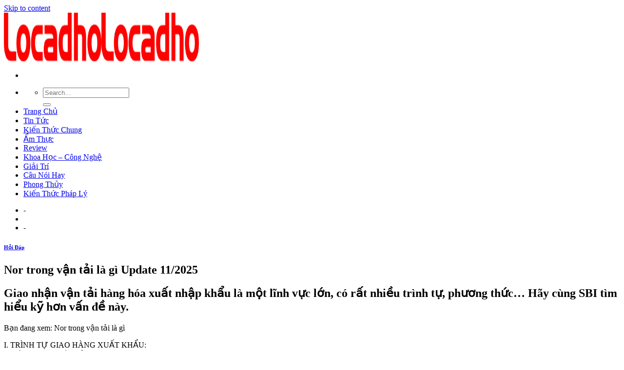

--- FILE ---
content_type: text/html; charset=UTF-8
request_url: https://licadho.org/nor-trong-van-tai-la-gi/
body_size: 10535
content:
<!DOCTYPE html>
<!--[if IE 9 ]><html lang="en-US" prefix="og: https://ogp.me/ns#" class="ie9 loading-site no-js"> <![endif]-->
<!--[if IE 8 ]><html lang="en-US" prefix="og: https://ogp.me/ns#" class="ie8 loading-site no-js"> <![endif]-->
<!--[if (gte IE 9)|!(IE)]><!--><html lang="en-US" prefix="og: https://ogp.me/ns#" class="loading-site no-js"> <!--<![endif]--><head><meta charset="UTF-8" /><link rel="preconnect" href="https://fonts.gstatic.com/" crossorigin /><link rel="profile" href="https://gmpg.org/xfn/11" /><link rel="pingback" href="https://licadho.org/xmlrpc.php" /><meta name="viewport" content="width=device-width, initial-scale=1, maximum-scale=1" /><title>Nor trong vận tải là gì</title><meta name="description" content="Bạn đang xem: Nor trong vận tải là gì"/><meta name="robots" content="index, follow, max-snippet:-1, max-video-preview:-1, max-image-preview:large"/><link rel="canonical" href="https://licadho.org/nor-trong-van-tai-la-gi/" /><meta property="og:locale" content="en_US" /><meta property="og:type" content="article" /><meta property="og:title" content="Nor trong vận tải là gì" /><meta property="og:description" content="Bạn đang xem: Nor trong vận tải là gì" /><meta property="og:url" content="https://licadho.org/nor-trong-van-tai-la-gi/" /><meta property="og:site_name" content="Locadho Blog Chia Sẽ Các Thông Tin Hữu Ích" /><meta property="article:section" content="Hỏi Đáp" /><meta name="twitter:card" content="summary_large_image" /><meta name="twitter:title" content="Nor trong vận tải là gì" /><meta name="twitter:description" content="Bạn đang xem: Nor trong vận tải là gì" /> <script type="application/ld+json" class="rank-math-schema">{"@context":"https://schema.org","@graph":[{"@type":["Person","Organization"],"@id":"https://licadho.org/#person","name":"Locadho"},{"@type":"WebSite","@id":"https://licadho.org/#website","url":"https://licadho.org","name":"Locadho","publisher":{"@id":"https://licadho.org/#person"},"inLanguage":"en-US"},{"@type":"Person","@id":"https://licadho.org/author/foodforum/","name":"foodforum","url":"https://licadho.org/author/foodforum/","image":{"@type":"ImageObject","@id":"https://licadho.org/wp-content/litespeed/avatar/cf021ddb7315e14fc095f2fc1ee4196c.jpg?ver=1762670780","url":"https://licadho.org/wp-content/litespeed/avatar/cf021ddb7315e14fc095f2fc1ee4196c.jpg?ver=1762670780","caption":"foodforum","inLanguage":"en-US"}},{"@type":"WebPage","@id":"https://licadho.org/nor-trong-van-tai-la-gi/#webpage","url":"https://licadho.org/nor-trong-van-tai-la-gi/","name":"Nor trong v\u1eadn t\u1ea3i l\u00e0 g\u00ec","datePublished":"2021-07-09T04:41:16+07:00","dateModified":"2021-07-09T04:41:16+07:00","author":{"@id":"https://licadho.org/author/foodforum/"},"isPartOf":{"@id":"https://licadho.org/#website"},"inLanguage":"en-US"},{"@type":"BlogPosting","headline":"Nor trong v\u1eadn t\u1ea3i l\u00e0 g\u00ec","datePublished":"2021-07-09T04:41:16+07:00","dateModified":"2021-07-09T04:41:16+07:00","author":{"@id":"https://licadho.org/author/foodforum/"},"publisher":{"@id":"https://licadho.org/#person"},"description":"B\u1ea1n \u0111ang xem: Nor trong v\u1eadn t\u1ea3i l\u00e0 g\u00ec","name":"Nor trong v\u1eadn t\u1ea3i l\u00e0 g\u00ec","@id":"https://licadho.org/nor-trong-van-tai-la-gi/#richSnippet","isPartOf":{"@id":"https://licadho.org/nor-trong-van-tai-la-gi/#webpage"},"inLanguage":"en-US","mainEntityOfPage":{"@id":"https://licadho.org/nor-trong-van-tai-la-gi/#webpage"}}]}</script> <link rel='dns-prefetch' href='//fonts.googleapis.com' /><link rel='dns-prefetch' href='//s.w.org' /><link rel="alternate" type="application/rss+xml" title="Locadho Blog Chia Sẽ Các Thông Tin Hữu Ích &raquo; Feed" href="https://licadho.org/feed/" /><link rel="alternate" type="application/rss+xml" title="Locadho Blog Chia Sẽ Các Thông Tin Hữu Ích &raquo; Comments Feed" href="https://licadho.org/comments/feed/" /><link rel='stylesheet' id='litespeed-cache-dummy-css'  href='https://licadho.org/wp-content/plugins/litespeed-cache/assets/css/litespeed-dummy.css' type='text/css' media='all' /> <script type='text/javascript' src='https://licadho.org/wp-includes/js/jquery/jquery.min.js' id='jquery-core-js'></script> <link rel="https://api.w.org/" href="https://licadho.org/wp-json/" /><link rel="alternate" type="application/json" href="https://licadho.org/wp-json/wp/v2/posts/58514" /><link rel="EditURI" type="application/rsd+xml" title="RSD" href="https://licadho.org/xmlrpc.php?rsd" /><link rel="wlwmanifest" type="application/wlwmanifest+xml" href="https://licadho.org/wp-includes/wlwmanifest.xml" /><meta name="generator" content="WordPress 5.8.12" /><link rel='shortlink' href='https://licadho.org/?p=58514' /><link rel="alternate" type="application/json+oembed" href="https://licadho.org/wp-json/oembed/1.0/embed?url=https%3A%2F%2Flicadho.org%2Fnor-trong-van-tai-la-gi%2F" /><link rel="alternate" type="text/xml+oembed" href="https://licadho.org/wp-json/oembed/1.0/embed?url=https%3A%2F%2Flicadho.org%2Fnor-trong-van-tai-la-gi%2F&#038;format=xml" /> <script async src="https://www.googletagmanager.com/gtag/js?id=UA-122997364-17"></script> <script>window.dataLayer = window.dataLayer || [];
  function gtag(){dataLayer.push(arguments);}
  gtag('js', new Date());

  gtag('config', 'UA-122997364-17');</script> 
 <script async src="https://pagead2.googlesyndication.com/pagead/js/adsbygoogle.js?client=ca-pub-8422367776513751"
     crossorigin="anonymous"></script> 
<!--[if IE]><link rel="stylesheet" type="text/css" href="https://licadho.org/wp-content/themes/flatsome/assets/css/ie-fallback.css"><script src="//cdnjs.cloudflare.com/ajax/libs/html5shiv/3.6.1/html5shiv.js"></script><script>var head = document.getElementsByTagName('head')[0],style = document.createElement('style');style.type = 'text/css';style.styleSheet.cssText = ':before,:after{content:none !important';head.appendChild(style);setTimeout(function(){head.removeChild(style);}, 0);</script><script src="https://licadho.org/wp-content/themes/flatsome/assets/libs/ie-flexibility.js"></script><![endif]--><link rel="icon" href="https://licadho.org/wp-content/uploads/2021/06/favicon-lacadho.png" sizes="32x32" /><link rel="icon" href="https://licadho.org/wp-content/uploads/2021/06/favicon-lacadho.png" sizes="192x192" /><link rel="apple-touch-icon" href="https://licadho.org/wp-content/uploads/2021/06/favicon-lacadho.png" /><meta name="msapplication-TileImage" content="https://licadho.org/wp-content/uploads/2021/06/favicon-lacadho.png" /></head><body class="post-template-default single single-post postid-58514 single-format-standard lightbox nav-dropdown-has-arrow"><a class="skip-link screen-reader-text" href="#main">Skip to content</a><div id="wrapper"><header id="header" class="header has-sticky sticky-jump"><div class="header-wrapper"><div id="masthead" class="header-main "><div class="header-inner flex-row container logo-left medium-logo-center" role="navigation"><div id="logo" class="flex-col logo">
<a href="https://licadho.org/" title="Locadho Blog Chia Sẽ Các Thông Tin Hữu Ích" rel="home">
<img width="200" height="100" src="https://licadho.org/wp-content/uploads/2021/06/Locadho.png" class="header_logo header-logo" alt="Locadho Blog Chia Sẽ Các Thông Tin Hữu Ích"/><img  width="200" height="100" src="https://licadho.org/wp-content/uploads/2021/06/Locadho.png" class="header-logo-dark" alt="Locadho Blog Chia Sẽ Các Thông Tin Hữu Ích"/></a></div><div class="flex-col show-for-medium flex-left"><ul class="mobile-nav nav nav-left "><li class="nav-icon has-icon">
<a href="#" data-open="#main-menu" data-pos="left" data-bg="main-menu-overlay" data-color="" class="is-small" aria-label="Menu" aria-controls="main-menu" aria-expanded="false">
<i class="icon-menu" ></i>
</a></li></ul></div><div class="flex-col hide-for-medium flex-left
flex-grow"><ul class="header-nav header-nav-main nav nav-left  nav-uppercase" ><li class="header-search header-search-dropdown has-icon has-dropdown menu-item-has-children">
<a href="#" aria-label="Search" class="is-small"><i class="icon-search" ></i></a><ul class="nav-dropdown nav-dropdown-default"><li class="header-search-form search-form html relative has-icon"><div class="header-search-form-wrapper"><div class="searchform-wrapper ux-search-box relative is-normal"><form method="get" class="searchform" action="https://licadho.org/" role="search"><div class="flex-row relative"><div class="flex-col flex-grow">
<input type="search" class="search-field mb-0" name="s" value="" id="s" placeholder="Search&hellip;" /></div><div class="flex-col">
<button type="submit" class="ux-search-submit submit-button secondary button icon mb-0" aria-label="Submit">
<i class="icon-search" ></i>				</button></div></div><div class="live-search-results text-left z-top"></div></form></div></div></li></ul></li><li id="menu-item-36" class="menu-item menu-item-type-custom menu-item-object-custom menu-item-home menu-item-36"><a href="https://licadho.org/" class="nav-top-link">Trang Chủ</a></li><li id="menu-item-4761" class="menu-item menu-item-type-taxonomy menu-item-object-category menu-item-4761"><a href="https://licadho.org/tin-tuc/" class="nav-top-link">Tin Tức</a></li><li id="menu-item-4762" class="menu-item menu-item-type-taxonomy menu-item-object-category menu-item-4762"><a href="https://licadho.org/kien-thuc-chung/" class="nav-top-link">Kiến Thức Chung</a></li><li id="menu-item-4763" class="menu-item menu-item-type-taxonomy menu-item-object-category menu-item-4763"><a href="https://licadho.org/am-thuc/" class="nav-top-link">Ẩm Thực</a></li><li id="menu-item-4764" class="menu-item menu-item-type-taxonomy menu-item-object-category menu-item-4764"><a href="https://licadho.org/review/" class="nav-top-link">Review</a></li><li id="menu-item-4765" class="menu-item menu-item-type-taxonomy menu-item-object-category menu-item-4765"><a href="https://licadho.org/khoa-hoc-cong-nghe/" class="nav-top-link">Khoa Học &#8211; Công Nghệ</a></li><li id="menu-item-4766" class="menu-item menu-item-type-taxonomy menu-item-object-category menu-item-4766"><a href="https://licadho.org/giai-tri/" class="nav-top-link">Giải Trí</a></li><li id="menu-item-4767" class="menu-item menu-item-type-taxonomy menu-item-object-category menu-item-4767"><a href="https://licadho.org/cau-noi-hay/" class="nav-top-link">Câu Nói Hay</a></li><li id="menu-item-4768" class="menu-item menu-item-type-taxonomy menu-item-object-category menu-item-4768"><a href="https://licadho.org/phong-thuy/" class="nav-top-link">Phong Thủy</a></li><li id="menu-item-4769" class="menu-item menu-item-type-taxonomy menu-item-object-category menu-item-4769"><a href="https://licadho.org/kien-thuc-phap-ly/" class="nav-top-link">Kiến Thức Pháp Lý</a></li></ul></div><div class="flex-col hide-for-medium flex-right"><ul class="header-nav header-nav-main nav nav-right  nav-uppercase"><li><a class="element-error tooltip" title="WooCommerce needed">-</a></li><li class="header-divider"></li><li><a class="element-error tooltip" title="WooCommerce needed">-</a></li></ul></div><div class="flex-col show-for-medium flex-right"><ul class="mobile-nav nav nav-right "></ul></div></div><div class="container"><div class="top-divider full-width"></div></div></div><div class="header-bg-container fill"><div class="header-bg-image fill"></div><div class="header-bg-color fill"></div></div></div></header><main id="main" class=""><div id="content" class="blog-wrapper blog-single page-wrapper"><div class="row row-large row-divided "><div class="large-9 col"><article id="post-58514" class="post-58514 post type-post status-publish format-standard hentry category-hoi-dap"><div class="article-inner "><header class="entry-header"><div class="entry-header-text entry-header-text-top text-center"><h6 class="entry-category is-xsmall">
<a href="https://licadho.org/hoi-dap/" rel="category tag">Hỏi Đáp</a></h6><h1 class="entry-title">Nor trong vận tải là gì Update 11/2025</h1><div class="entry-divider is-divider small"></div></div></header><div class="entry-content single-page"></p><div class="post-content"><h2>Giao nhận vận tải hàng hóa xuất nhập khẩu là một lĩnh vực lớn, có rất nhiều trình tự, phương thức&#8230; Hãy cùng SBI tìm hiểu kỹ hơn vấn đề này.</h2><p>Bạn đang xem: Nor trong vận tải là gì</p><p>I. TRÌNH TỰ GIAO HÀNG XUẤT KHẨU:<br />
* Ðối với hàng xuất khẩu phải lưu kho, bãi của cảng :<br />
Việc giao hàng gồm 2 bước lớn: chủ hàng ngoại thương (hoặc người cung cấp trong nước) giao hàng xuất khẩu cho cảng, sau đó cảng tiến hành giao hàng cho tàu.<br />
1. Giao hàng XK cho cảng:<br />
&#8211; Giao Danh mục hàng hoá XK ( Cargo List) và đăng ký với phòng điều độ để bố trí kho bãi và lên phương án xếp dỡ<br />
&#8211; Chủ hàng liên hệ với phòng thương vụ để ký kết hợp đồng lưu kho, bốc xếp hàng hoá với cảng<br />
&#8211; Lấy lệnh nhập kho và báo với hải quan và kho hàng,<br />
&#8211; Giao hàng vào kho, bãi của cảng.<br />
2. Giao hàng XK cho tàu:<br />
&#8211; Chuẩn bị trước khi giao hàng cho tàu:<br />
+ Kiểm nghiệm, kiểm dịch (nếu cần), làm thủ tục khai báo hải quan<br />
+ Báo cho cảng ngày giờ dự kiến tàu đến (ETA), chấp nhận Thông báo sẵn sàng<br />
+ Giao cho cảng Danh mục hàng hoá Xk để cảng bố trí phương tiện xếp dỡ. Trên cơ sở Cargo List này, thuyền phó phụ trách hàng hoá sẽ lên Sơ đồ xếp hàng ( Cargo plan)<br />
+ Ký hợp đồng xếp dỡ với cảng,<br />
&#8211; Tổ chức xếp và giao hàng cho tàu.<br />
+ Trước khi xếp phải vận chuyển hàng từ kho ra cảng, lấy lệnh xếp hàng, ấn định số máng xếp hàng, bố trí xe và công nhân và người áp tải (nếu cần)<br />
+ Tiến hành giao hàng cho tàu. Việc xếp hàng lên tàu do công nhân cảng làm. Hàng sẽ được giao cho tàu dưới sự giám sát của đại diện của hải quan. Trong quá trình giao hàng, nhân viên kiểm đếm của cảng phải ghi số lượng hàng giao vào Final Report. Phía tàu cũng có nhân viên kiểm đếm và ghi kết quả vào Tally Sheet.<br />
+ Khi giao nhận một lô hoặc toàn tàu, cảng phải lấy Biên lai thuyền phó (Mate’s Receipt) để lập vận đơn.<br />
Sau khi xếp hàng lên tàu, căn cứ vào số lượng hàng đã xếp ghi trong Tally Sheet, cảng sẽ lập Bản tổng kết xếp hàng lên tàu (General Loading Report) và cùng ký xác nhận với tàu. Ðây cũng là cơ sở để lập B/L.<br />
&#8211; Lập bộ chứng từ thanh toán.<br />
Căn cứ vào hợp đồng mua bán và L/C, cán bộ giao nhận phải lập hoặc lấy các chứng từ cần thiết để tập hợp thành bộ chứng từ thanh toán, xuất trình cho ngân hàng để thanh toán tiền hàng.<br />
Bộ chứng từ thanh toán theo L/C thường gồm: B/L. hối phiếu, hoá đơn thương mại, giấy chứng nhận phẩm chất, Giấy chứng nhận xuất xứ, phiếu đóng gói, giấy chứng nhận trọng lượng, số lượng..<br />
&#8211; Thông báo cho người mua về việc giao hàng và mua bảo hiểm cho hàng hoá nếu cần.<br />
&#8211; Thanh toán các chi phí cần thiết cho cảng như chi phí bốc hàng, vận chuyển, bảo quản, lưu kho.<br />
&#8211; Tính toán thường phạt xếp dỡ, nếu có.<br />
* Ðối với hàng hóa không lưu kho bãi tại cảng :<br />
Ðây là các hàng hoá XK do chủ hàng ngoại thương vận chuyển từ các kho riêng của mình hoặc từ phương tiện vận tải của mình để giao trực tiếp cho tàu . Các bước giao nhận cũng diễn ra như đối với hàng qua cảng. Sau khi đã đăng ký với cảng và ký kết hợp đồng xếp dỡ, hàng cũng sẽ được giao nhận trên cơ sở tay ba ( cảng, tàu và chủ hàng). Số lượng hàng hoá sẽ được giao nhận, kiểm đếm và ghi vào Tally Sheet có chữ ký xác nhận của ba bên.<br />
* Ðối với hàng XK đóng trong container :<br />
 * Nếu gửi hàng nguyên( FCL/FCL)<br />
&#8211; Chủ hàng hoặc người được chủ hàng uỷ thác điền vào Booking Note và đưa cho đại diện hãng tàu hoặc đại lý tàu biển để xin ký cùng với Danh mục hàng XK.<br />
&#8211; Sau khi ký Booking Note, hãng tàu sẽ cấp lệnh giao vỏ container để chủ hàng mượn và giao Packing List và Seal;<br />
&#8211; Chủ hàng lấy container rỗng về địa điểm đóng hàng của mình- – Chủ hàng mời đại diện hải quan, kiểm nghiệm, kiểm dịch, giám định( nếu có) đến kiểm tra và giám sát việc đóng hàng vào container. Sau khi đóng xong, nhân viên hải quan sẽ niêm phong kẹp chì container.</p><p>Xem thêm: Heatmap Là Gì &#8211; Heat Map Là Gì</p><p>Xem thêm: Bliss Là Gì &#8211; Nghĩa Của Từ Bliss, Từ Từ điển Anh</p><p> Chủ hàng điều chỉnh lại Packing List và Cargo List, nếu cần;<br />
&#8211; Chủ hàng vận chuyển và giao container cho tàu tại CY quy định hoặc hải quan cảng, trước khi hết thời gian quy định ( closing time) của từng chuyến tàu ( thường là 8 tiếng trước khi bắt đầu xếp hàng) và lấy Mate’s Receipt;<br />
&#8211; Sau khi hàng đã được xếp lên tàu thì mang Mate’s Receipt để đổi lấy vận đơn.<br />
 * Nếu gửi hàng lẻ (LCL/LCL)<br />
&#8211; Chủ hàng gửi Booking Note cho hãng tàu hoặc đại lý của hãng tàu, cung cấp cho họ những thông tin cần thiết về hàng xuất khẩu. Sau khi Booking Note được chấp nhận, chủ hàng sẽ thoả thuận với hãng tàu về ngày, giờ, địa điểm giao nhận hàng;<br />
-Chủ hàng hoặc người được chủ hàng uỷ thác mang hàng đến giao cho người chuyên chở hoặc đại lý tại CFS hoặc ICD<br />
&#8211; Các chủ hàng mời đại diện hải quan để kiểm tra, kiểm hoá và giám sát việc đóng hàng vào container của người chuyên chở hoặc người gom hàng. Sau khi hải quan niêm phong, kẹp chì container, chủ hàng hoàn thành nốt thủ tục để bốc container lên tàu và yêu cầu cấp vận đơn,<br />
&#8211; Người chuyên chở xếp container lên tàu và vận chuyển đến nơi đến;<br />
&#8211; Tập hợp bộ chứng từ để thanh toán.<br />
II. TRÌNH TỰ NHẬN HÀNG NHẬP KHẨU:<br />
* Ðối với hàng phải lưu kho, lưu bãi tại cảng<br />
1. Cảng nhận hàng từ tàu:<br />
&#8211; Trước khi dỡ hàng, tàu hoặc đại lý phải cung cấp cho cảng Bản lược khai hàng hoá (Cargo Manifest), sơ đồ hầm tàu để cảng và các cơ quan chức năng khác như Hải quan, Ðiều độ, cảng vụ tiến hành các thủ tục cần thiết và bố trí phương tiện làm hàng;<br />
&#8211; Cảng và đại diện tàu tiến hành kiểm tra tình trạng hầm tàu. Nếu phát hiện thấy hầm tàu ẩm ướt, hàng hoá ở trong tình trạng lộn xộn hay bị hư hỏng, mất mát thì phải lập biên bản để hai bên cùng ký. Nếu tàu không chịu ký vào biên bản thì mời cơ quan giám định lập biên bản mới tiến hành dỡ hàng<br />
&#8211; Dỡ hàng bằng cần cẩu của tàu hoặc của cảng và xếp lên phương tiện vận tải để đưa về kho, bãi. Trong quá trình dỡ hàng, đại diện tàu cùng cán bộ giao nhận cảng kiểm đếm và phân loại hàng hoá cũng như kiểm tra về tình trạng hàng hoá và ghi vào Tally Sheet;<br />
&#8211; Hàng sẽ được xếp lên ô tô để vận chuyển về kho theo phiếu vận chuyển có ghi rõ số lượng, loại hàng, số B/L;<br />
&#8211; Cuối mỗi ca và sau khi xếp xong hàng, cảng và đại diện tàu phải đối chiếu số lượng hàng hoá giao nhận và cùng ký vào Tally Sheet;<br />
&#8211; Lập Bản kết toán nhận hàng với tàu ( ROROC) trên cơ sở Tally Sheet. Cảng và tàu đều ký vào Bản kết toán này, xác nhận số lương thực giao so với Bản lược khai hàng (Cargo Manifest) và B/L;<br />
&#8211; Lập các giấy tờ cần thiết trong quá trình giao nhận như Giấy chứng nhận hàng hư hỏng (COR) nếu hàng bị hư hỏng hay yêu cầu tàu cấp Phiếu thiếu hàng (CSC), nếu tàu giao thiếu.<br />
2. Cảng giao hàng cho chủ hàng:<br />
&#8211; Khi nhận được thông báo hàng đến, chủ hàng phải mang vận đơn gốc, giấy giới thiệu của cơ quan đến hãng tàu để nhận lệnh giao hàng(D/O- Delivery order). Hãng tàu hoặc đại lý giữ lại vận đơn gốc và trao 3 bản D/O cho người nhận hàng;<br />
&#8211; Chủ hàng đóng phí lưu kho, phí xếp dỡ và lấy biên bản;- Chủ hàng mang biên lai nộp phí, 3 bản D/O cùng Invoice và Packing List đến văn phòng quản lý tàu tại cảng để ký xác nhận D/O và tìm vị trí hàng, tại đây lưu 1 bản D/O; – Chủ hàng mang 2 bản D/O còn lại đến bộ phận kho vận để làm phiếu xuất kho. Bộ phận này giữ một D/O và làm hai phiếu xuất kho cho chủ hàng;<br />
&#8211; Chủ hàng làm thủ tục hải quan<br />
Sau khi hải quan xác nhận hoàn thành thủ tục hải quan chủ hàng có thể mang ra khỏi cảng và chở hàng về kho riêng. Ðối với hàng không lưu kho, bãi tại cảng<br />
Khi chủ hàng có khối lượng hàng hoá lớn chiếm toàn bộ hầm hoặc tàu hoặc hàng rời như phân bón, xi măng, clinker, than quặng, thực phẩm…thì chủ hàng hoặc người được chủ hàng ủy thác có thể đứng ra giao nhận trực tiếp với tàu.Trước khi nhận hàng, chủ hàng phải hoàn tất các thủ tục hải quan và trao cho cảng B/L, lệnh giao hàng( D/O). Sau khi đối chiếu với Bản lược khai hàng hoá Manifest, cảng sẽ lên hoá đơn cước phí bốc xếp và cấp lệnh giao hàng thẳng để chủ hàng trình cán bộ giao nhận cảng tại tàu để nhận hàng.Sau khi nhận hàng, chủ hàng và giao nhận cảng cùng ký bản tổng kết giao nhận và xác nhận số lượng hàng hoá đã giao nhận bằng Phiếu giao hàng kiêm phiếu xuất kho. Ðối với tàu vẫn phải lập Tally sheet và ROROC như trên.<br />
* Ðối với hàng nhập bằng container<br />
1. Nếu là hàng nguyên (FCL/FCL)<br />
&#8211; Khi nhận được thông báo hàng đến ( Notice of arrival), chủ hàng mang B/L gốc và giấy giới thiệu của cơ quan đến hãng tàu để lấy D/O;<br />
&#8211; Chủ hàng mang D/O đến hải quan làm thủ tục và đăng ký kiểm hoá 9 chủ hàng có thể đề nghị đưa cả container về kho riêng hoặc ICD để kiểm tra hải quan nhưng phải trả vỏ container đúng hạn nếu không sẽ bị phạt;<br />
&#8211; Sau khi hoàn thành thủ tục hải quan, chủ hàng phải mang toàn bộ chứng từ nhận hàng cùng D/O đến Văn phòng quản lý tàu tại cảng để xác nhận D/O;<br />
&#8211; Lấy phiếu xuất kho và nhận hàng.<br />
2. Nếu là hàng lẻ( LCL/LCL)<br />
Chủ hàng mang vận đơn gốc hoặc vận đơn gom hàng đến hãng tàu hoặc đại lý của người gom hàng để lấy D/O, sau đó nhận hàng tại CFS quy định và làm các thủ tục như trên.</p><p>Chuyên mục: Hỏi Đáp</p></div></div><footer class="entry-meta text-center">
Danh mục: <a href="https://licadho.org/hoi-dap/" rel="category tag">Hỏi Đáp</a>.</footer><div class="bai-viet-lien-quan"><ul class="list-bai-viet"><li><div class="box-image">
<a href="https://licadho.org/site-manager-la-gi/"></a></div>
<a class="tieu-de-bai-viet" href="https://licadho.org/site-manager-la-gi/">Site manager là gì Update 11/2025                        </a></li><li><div class="box-image">
<a href="https://licadho.org/salesman-la-gi/"><img width="600" height="362" src="https://licadho.org/wp-content/uploads/2021/09/imager_1_13370_200.jpg" class="attachment-large size-large wp-post-image" alt="" loading="lazy" srcset="https://licadho.org/wp-content/uploads/2021/09/imager_1_13370_200.jpg 600w, https://licadho.org/wp-content/uploads/2021/09/imager_1_13370_200-300x181.jpg 300w" sizes="(max-width: 600px) 100vw, 600px" /></a></div>
<a class="tieu-de-bai-viet" href="https://licadho.org/salesman-la-gi/">Salesman là gì Update 11/2025                        </a></li><li><div class="box-image">
<a href="https://licadho.org/tactics-la-gi/"><img width="700" height="504" src="https://licadho.org/wp-content/uploads/2021/09/imager_1_13764_200.jpg" class="attachment-large size-large wp-post-image" alt="" loading="lazy" srcset="https://licadho.org/wp-content/uploads/2021/09/imager_1_13764_200.jpg 700w, https://licadho.org/wp-content/uploads/2021/09/imager_1_13764_200-300x216.jpg 300w" sizes="(max-width: 700px) 100vw, 700px" /></a></div>
<a class="tieu-de-bai-viet" href="https://licadho.org/tactics-la-gi/">Tactics là gì Update 11/2025                        </a></li><li><div class="box-image">
<a href="https://licadho.org/wander-la-gi/"></a></div>
<a class="tieu-de-bai-viet" href="https://licadho.org/wander-la-gi/">Wander là gì Update 11/2025                        </a></li><li><div class="box-image">
<a href="https://licadho.org/certificate-of-conformity-la-gi/"><img width="290" height="60" src="https://licadho.org/wp-content/uploads/2021/09/imager_1_14815_200.jpg" class="attachment-large size-large wp-post-image" alt="" loading="lazy" /></a></div>
<a class="tieu-de-bai-viet" href="https://licadho.org/certificate-of-conformity-la-gi/">Certificate of conformity là gì Update 11/2025                        </a></li><li><div class="box-image">
<a href="https://licadho.org/tripadvisor-la-gi/"><img width="604" height="340" src="https://licadho.org/wp-content/uploads/2021/09/imager_1_15033_200.jpg" class="attachment-large size-large wp-post-image" alt="" loading="lazy" srcset="https://licadho.org/wp-content/uploads/2021/09/imager_1_15033_200.jpg 604w, https://licadho.org/wp-content/uploads/2021/09/imager_1_15033_200-300x169.jpg 300w" sizes="(max-width: 604px) 100vw, 604px" /></a></div>
<a class="tieu-de-bai-viet" href="https://licadho.org/tripadvisor-la-gi/">Tripadvisor là gì Update 11/2025                        </a></li><li><div class="box-image">
<a href="https://licadho.org/truong-dan-lap-la-gi/"><img width="600" height="400" src="https://licadho.org/wp-content/uploads/2021/09/imager_1_15137_200.jpg" class="attachment-large size-large wp-post-image" alt="" loading="lazy" srcset="https://licadho.org/wp-content/uploads/2021/09/imager_1_15137_200.jpg 600w, https://licadho.org/wp-content/uploads/2021/09/imager_1_15137_200-300x200.jpg 300w" sizes="(max-width: 600px) 100vw, 600px" /></a></div>
<a class="tieu-de-bai-viet" href="https://licadho.org/truong-dan-lap-la-gi/">Trường dân lập là gì Update 11/2025                        </a></li><li><div class="box-image">
<a href="https://licadho.org/aim-la-gi/"><img width="20" height="20" src="https://licadho.org/wp-content/uploads/2021/09/imager_1_15138_200.jpg" class="attachment-large size-large wp-post-image" alt="" loading="lazy" /></a></div>
<a class="tieu-de-bai-viet" href="https://licadho.org/aim-la-gi/">Aim là gì Update 11/2025                        </a></li><li><div class="box-image">
<a href="https://licadho.org/sip-trunk-la-gi/"><img width="1020" height="638" src="https://licadho.org/wp-content/uploads/2021/09/imager_1_15139_200-1024x640.jpg" class="attachment-large size-large wp-post-image" alt="" loading="lazy" srcset="https://licadho.org/wp-content/uploads/2021/09/imager_1_15139_200-1024x640.jpg 1024w, https://licadho.org/wp-content/uploads/2021/09/imager_1_15139_200-300x187.jpg 300w, https://licadho.org/wp-content/uploads/2021/09/imager_1_15139_200-768x480.jpg 768w, https://licadho.org/wp-content/uploads/2021/09/imager_1_15139_200-1536x960.jpg 1536w, https://licadho.org/wp-content/uploads/2021/09/imager_1_15139_200.jpg 1668w" sizes="(max-width: 1020px) 100vw, 1020px" /></a></div>
<a class="tieu-de-bai-viet" href="https://licadho.org/sip-trunk-la-gi/">Sip trunk là gì Update 11/2025                        </a></li><li><div class="box-image">
<a href="https://licadho.org/ra-dich-mau-nau-la-hien-tuong-gi/"></a></div>
<a class="tieu-de-bai-viet" href="https://licadho.org/ra-dich-mau-nau-la-hien-tuong-gi/">Ra dịch màu nâu là hiện tượng gì Update 11/2025                        </a></li><li><div class="box-image">
<a href="https://licadho.org/hdbank-la-ngan-hang-gi/"><img width="787" height="504" src="https://licadho.org/wp-content/uploads/2021/09/imager_1_15141_200.jpg" class="attachment-large size-large wp-post-image" alt="" loading="lazy" srcset="https://licadho.org/wp-content/uploads/2021/09/imager_1_15141_200.jpg 787w, https://licadho.org/wp-content/uploads/2021/09/imager_1_15141_200-300x192.jpg 300w, https://licadho.org/wp-content/uploads/2021/09/imager_1_15141_200-768x492.jpg 768w" sizes="(max-width: 787px) 100vw, 787px" /></a></div>
<a class="tieu-de-bai-viet" href="https://licadho.org/hdbank-la-ngan-hang-gi/">Hdbank là ngân hàng gì Update 11/2025                        </a></li><li><div class="box-image">
<a href="https://licadho.org/phong-van-la-gi/"><img width="600" height="400" src="https://licadho.org/wp-content/uploads/2021/09/imager_1_15142_200.jpg" class="attachment-large size-large wp-post-image" alt="" loading="lazy" srcset="https://licadho.org/wp-content/uploads/2021/09/imager_1_15142_200.jpg 600w, https://licadho.org/wp-content/uploads/2021/09/imager_1_15142_200-300x200.jpg 300w" sizes="(max-width: 600px) 100vw, 600px" /></a></div>
<a class="tieu-de-bai-viet" href="https://licadho.org/phong-van-la-gi/">Phỏng vấn là gì Update 11/2025                        </a></li><li><div class="box-image">
<a href="https://licadho.org/casino-la-gi/"><img width="1" height="1" src="https://licadho.org/wp-content/uploads/2021/09/imager_1_15143_200.jpg" class="attachment-large size-large wp-post-image" alt="" loading="lazy" /></a></div>
<a class="tieu-de-bai-viet" href="https://licadho.org/casino-la-gi/">Casino là gì Update 11/2025                        </a></li><li><div class="box-image">
<a href="https://licadho.org/heiken-ashi-la-gi/"><img width="1020" height="574" src="https://licadho.org/wp-content/uploads/2021/09/imager_1_15145_200-1024x576.jpg" class="attachment-large size-large wp-post-image" alt="" loading="lazy" srcset="https://licadho.org/wp-content/uploads/2021/09/imager_1_15145_200-1024x576.jpg 1024w, https://licadho.org/wp-content/uploads/2021/09/imager_1_15145_200-300x169.jpg 300w, https://licadho.org/wp-content/uploads/2021/09/imager_1_15145_200-768x432.jpg 768w, https://licadho.org/wp-content/uploads/2021/09/imager_1_15145_200.jpg 1280w" sizes="(max-width: 1020px) 100vw, 1020px" /></a></div>
<a class="tieu-de-bai-viet" href="https://licadho.org/heiken-ashi-la-gi/">Heiken ashi là gì Update 11/2025                        </a></li><li><div class="box-image">
<a href="https://licadho.org/robot-txt-la-gi/"><img width="600" height="335" src="https://licadho.org/wp-content/uploads/2021/09/imager_1_15146_200.jpg" class="attachment-large size-large wp-post-image" alt="" loading="lazy" srcset="https://licadho.org/wp-content/uploads/2021/09/imager_1_15146_200.jpg 600w, https://licadho.org/wp-content/uploads/2021/09/imager_1_15146_200-300x168.jpg 300w" sizes="(max-width: 600px) 100vw, 600px" /></a></div>
<a class="tieu-de-bai-viet" href="https://licadho.org/robot-txt-la-gi/">Robot.txt là gì Update 11/2025                        </a></li><li><div class="box-image">
<a href="https://licadho.org/nsaid-la-gi/"></a></div>
<a class="tieu-de-bai-viet" href="https://licadho.org/nsaid-la-gi/">Nsaid là gì Update 11/2025                        </a></li></ul></div></div></article></div><div class="post-sidebar large-3 col"><div id="secondary" class="widget-area " role="complementary"><aside id="search-2" class="widget widget_search"><form method="get" class="searchform" action="https://licadho.org/" role="search"><div class="flex-row relative"><div class="flex-col flex-grow">
<input type="search" class="search-field mb-0" name="s" value="" id="s" placeholder="Search&hellip;" /></div><div class="flex-col">
<button type="submit" class="ux-search-submit submit-button secondary button icon mb-0" aria-label="Submit">
<i class="icon-search" ></i>				</button></div></div><div class="live-search-results text-left z-top"></div></form></aside><aside id="recent-posts-2" class="widget widget_recent_entries">
<span class="widget-title "><span>Recent Posts</span></span><div class="is-divider small"></div><ul><li>
<a href="https://licadho.org/top-3-hinh-thuc-xem-tu-vi-nam-2022-chinh-xac-nhat/">Top 3 hình thức xem tử vi năm 2022 chính xác nhất Update 11/2025</a></li><li>
<a href="https://licadho.org/sinh-nam-2017-menh-gi-hop-tuoi-gi-hop-mau-gi-hop-huong-nao/">Sinh Năm 2017 [Mệnh gì] [Hợp Tuổi gì] [Hợp màu gì] [Hợp hướng nào] Update 11/2025</a></li><li>
<a href="https://licadho.org/sinh-nam-2018-menh-gi-hop-tuoi-gi-hop-mau-gi-hop-huong-nao/">Sinh Năm 2018 [Mệnh gì] [Hợp Tuổi gì] [Hợp màu gì] [Hợp hướng nào] Update 11/2025</a></li><li>
<a href="https://licadho.org/sinh-nam-2019-menh-gi-hop-tuoi-gi-hop-mau-gi-hop-huong-nao/">Sinh Năm 2019 [Mệnh gì] [Hợp Tuổi gì] [Hợp màu gì] [Hợp hướng nào] Update 11/2025</a></li><li>
<a href="https://licadho.org/sinh-nam-2020-menh-gi-hop-tuoi-gi-hop-mau-gi-hop-huong-nao/">Sinh Năm 2020 [Mệnh gì] [Hợp Tuổi gì] [Hợp màu gì] [Hợp hướng nào] Update 11/2025</a></li></ul></aside><aside id="recent-comments-2" class="widget widget_recent_comments"><span class="widget-title "><span>Recent Comments</span></span><div class="is-divider small"></div><ul id="recentcomments"></ul></aside><aside id="archives-2" class="widget widget_archive"><span class="widget-title "><span>Archives</span></span><div class="is-divider small"></div><ul><li><a href='https://licadho.org/2021/10/'>October 2021</a></li><li><a href='https://licadho.org/2021/09/'>September 2021</a></li><li><a href='https://licadho.org/2021/08/'>August 2021</a></li><li><a href='https://licadho.org/2021/07/'>July 2021</a></li><li><a href='https://licadho.org/2021/06/'>June 2021</a></li><li><a href='https://licadho.org/2020/04/'>April 2020</a></li></ul></aside><aside id="categories-2" class="widget widget_categories"><span class="widget-title "><span>Categories</span></span><div class="is-divider small"></div><ul><li class="cat-item cat-item-7"><a href="https://licadho.org/am-thuc/">Ẩm Thực</a></li><li class="cat-item cat-item-2"><a href="https://licadho.org/banh-xe-day/">Bánh Xe Đẩy</a></li><li class="cat-item cat-item-28"><a href="https://licadho.org/bat-dong-san/">Bất Động Sản</a></li><li class="cat-item cat-item-30"><a href="https://licadho.org/cach-chon-sim-hop-tuoi/">Cách Chọn Sim Hợp Tuổi</a></li><li class="cat-item cat-item-6"><a href="https://licadho.org/cau-noi-hay/">Câu Nói Hay</a></li><li class="cat-item cat-item-10"><a href="https://licadho.org/du-lich/">Du Lịch</a></li><li class="cat-item cat-item-13"><a href="https://licadho.org/game-giai-tri/">Game &#8211; Giải Trí</a></li><li class="cat-item cat-item-19"><a href="https://licadho.org/giai-tri/">Giải Trí</a></li><li class="cat-item cat-item-26"><a href="https://licadho.org/hoi-dap/">Hỏi Đáp</a></li><li class="cat-item cat-item-23"><a href="https://licadho.org/huong-dan/">Hướng Dẫn</a></li><li class="cat-item cat-item-14"><a href="https://licadho.org/khoa-hoc-cong-nghe/">Khoa Học &#8211; Công Nghệ</a></li><li class="cat-item cat-item-8"><a href="https://licadho.org/kien-thuc-chung/">Kiến Thức Chung</a></li><li class="cat-item cat-item-29"><a href="https://licadho.org/kien-thuc-chung-khoang/">Kiến Thức Chứng Khoáng</a></li><li class="cat-item cat-item-15"><a href="https://licadho.org/kien-thuc-phap-ly/">Kiến Thức Pháp Lý</a></li><li class="cat-item cat-item-31"><a href="https://licadho.org/kien-thuc-phong-thuy-sim/">Kiến Thức Phong Thủy Sim</a></li><li class="cat-item cat-item-12"><a href="https://licadho.org/lam-dep/">Làm Đẹp</a></li><li class="cat-item cat-item-11"><a href="https://licadho.org/meo-vat/">Mẹo Vặt</a></li><li class="cat-item cat-item-4"><a href="https://licadho.org/motor-dien/">Motor Điện</a></li><li class="cat-item cat-item-24"><a href="https://licadho.org/phan-mem/">Phần Mềm</a></li><li class="cat-item cat-item-9"><a href="https://licadho.org/phong-cach-song/">Phong Cách Sống</a></li><li class="cat-item cat-item-16"><a href="https://licadho.org/phong-thuy/">Phong Thủy</a></li><li class="cat-item cat-item-21"><a href="https://licadho.org/review/">Review</a></li><li class="cat-item cat-item-20"><a href="https://licadho.org/suc-khoe/">Sức Khỏe</a></li><li class="cat-item cat-item-22"><a href="https://licadho.org/the-thao/">Thể thao</a></li><li class="cat-item cat-item-17"><a href="https://licadho.org/thiet-ke-nha-dep/">Thiết Kế Nhà Đẹp</a></li><li class="cat-item cat-item-1"><a href="https://licadho.org/tin-tuc/">Tin Tức</a></li><li class="cat-item cat-item-25"><a href="https://licadho.org/tin-tuc-game/">Tin Tức Game</a></li><li class="cat-item cat-item-27"><a href="https://licadho.org/tu-vi/">Tử Vi</a></li><li class="cat-item cat-item-18"><a href="https://licadho.org/wiki/">Wiki</a></li><li class="cat-item cat-item-32"><a href="https://licadho.org/y-nghia-sim/">Ý Nghĩa Sim</a></li></ul></aside><aside id="meta-2" class="widget widget_meta"><span class="widget-title "><span>Meta</span></span><div class="is-divider small"></div><ul><li><a rel="nofollow" href="https://licadho.org/wp-login.php">Log in</a></li><li><a href="https://licadho.org/feed/">Entries feed</a></li><li><a href="https://licadho.org/comments/feed/">Comments feed</a></li><li><a href="https://wordpress.org/">WordPress.org</a></li></ul></aside></div></div></div></div></main><footer id="footer" class="footer-wrapper"><div class="footer-widgets footer footer-1"><div class="row large-columns-4 mb-0"><div id="categories-3" class="col pb-0 widget widget_categories"><span class="widget-title">Danh Mục</span><div class="is-divider small"></div><ul><li class="cat-item cat-item-7"><a href="https://licadho.org/am-thuc/">Ẩm Thực</a></li><li class="cat-item cat-item-2"><a href="https://licadho.org/banh-xe-day/">Bánh Xe Đẩy</a></li><li class="cat-item cat-item-28"><a href="https://licadho.org/bat-dong-san/">Bất Động Sản</a></li><li class="cat-item cat-item-30"><a href="https://licadho.org/cach-chon-sim-hop-tuoi/">Cách Chọn Sim Hợp Tuổi</a></li><li class="cat-item cat-item-6"><a href="https://licadho.org/cau-noi-hay/">Câu Nói Hay</a></li><li class="cat-item cat-item-10"><a href="https://licadho.org/du-lich/">Du Lịch</a></li><li class="cat-item cat-item-13"><a href="https://licadho.org/game-giai-tri/">Game &#8211; Giải Trí</a></li><li class="cat-item cat-item-19"><a href="https://licadho.org/giai-tri/">Giải Trí</a></li><li class="cat-item cat-item-26"><a href="https://licadho.org/hoi-dap/">Hỏi Đáp</a></li><li class="cat-item cat-item-23"><a href="https://licadho.org/huong-dan/">Hướng Dẫn</a></li><li class="cat-item cat-item-14"><a href="https://licadho.org/khoa-hoc-cong-nghe/">Khoa Học &#8211; Công Nghệ</a></li><li class="cat-item cat-item-8"><a href="https://licadho.org/kien-thuc-chung/">Kiến Thức Chung</a></li><li class="cat-item cat-item-29"><a href="https://licadho.org/kien-thuc-chung-khoang/">Kiến Thức Chứng Khoáng</a></li><li class="cat-item cat-item-15"><a href="https://licadho.org/kien-thuc-phap-ly/">Kiến Thức Pháp Lý</a></li><li class="cat-item cat-item-31"><a href="https://licadho.org/kien-thuc-phong-thuy-sim/">Kiến Thức Phong Thủy Sim</a></li><li class="cat-item cat-item-12"><a href="https://licadho.org/lam-dep/">Làm Đẹp</a></li><li class="cat-item cat-item-11"><a href="https://licadho.org/meo-vat/">Mẹo Vặt</a></li><li class="cat-item cat-item-4"><a href="https://licadho.org/motor-dien/">Motor Điện</a></li><li class="cat-item cat-item-24"><a href="https://licadho.org/phan-mem/">Phần Mềm</a></li><li class="cat-item cat-item-9"><a href="https://licadho.org/phong-cach-song/">Phong Cách Sống</a></li><li class="cat-item cat-item-16"><a href="https://licadho.org/phong-thuy/">Phong Thủy</a></li><li class="cat-item cat-item-21"><a href="https://licadho.org/review/">Review</a></li><li class="cat-item cat-item-20"><a href="https://licadho.org/suc-khoe/">Sức Khỏe</a></li><li class="cat-item cat-item-22"><a href="https://licadho.org/the-thao/">Thể thao</a></li><li class="cat-item cat-item-17"><a href="https://licadho.org/thiet-ke-nha-dep/">Thiết Kế Nhà Đẹp</a></li><li class="cat-item cat-item-1"><a href="https://licadho.org/tin-tuc/">Tin Tức</a></li><li class="cat-item cat-item-25"><a href="https://licadho.org/tin-tuc-game/">Tin Tức Game</a></li><li class="cat-item cat-item-27"><a href="https://licadho.org/tu-vi/">Tử Vi</a></li><li class="cat-item cat-item-18"><a href="https://licadho.org/wiki/">Wiki</a></li><li class="cat-item cat-item-32"><a href="https://licadho.org/y-nghia-sim/">Ý Nghĩa Sim</a></li></ul></div><div id="custom_html-2" class="widget_text col pb-0 widget widget_custom_html"><span class="widget-title">Liên kết hữu ích</span><div class="is-divider small"></div><div class="textwidget custom-html-widget"><ul><li> +  <a href="https://vinawheel.com/">Bánh xe đẩy</a></li><li> +  <a href="https://banhxecn.com/">Bánh xe đẩy công nghiệp</a></li></ul></div></div></div></div><div class="absolute-footer dark medium-text-center small-text-center"><div class="container clearfix"><div class="footer-primary pull-left"><div class="copyright-footer">
Copyright 2025 © <strong>https://licadho.org/</strong></div></div></div></div>
<a href="#top" class="back-to-top button icon invert plain fixed bottom z-1 is-outline hide-for-medium circle" id="top-link"><i class="icon-angle-up" ></i></a></footer></div><div id="main-menu" class="mobile-sidebar no-scrollbar mfp-hide"><div class="sidebar-menu no-scrollbar "><ul class="nav nav-sidebar  nav-vertical nav-uppercase"><li class="header-search-form search-form html relative has-icon"><div class="header-search-form-wrapper"><div class="searchform-wrapper ux-search-box relative is-normal"><form method="get" class="searchform" action="https://licadho.org/" role="search"><div class="flex-row relative"><div class="flex-col flex-grow">
<input type="search" class="search-field mb-0" name="s" value="" id="s" placeholder="Search&hellip;" /></div><div class="flex-col">
<button type="submit" class="ux-search-submit submit-button secondary button icon mb-0" aria-label="Submit">
<i class="icon-search" ></i>				</button></div></div><div class="live-search-results text-left z-top"></div></form></div></div></li><li class="menu-item menu-item-type-custom menu-item-object-custom menu-item-home menu-item-36"><a href="https://licadho.org/">Trang Chủ</a></li><li class="menu-item menu-item-type-taxonomy menu-item-object-category menu-item-4761"><a href="https://licadho.org/tin-tuc/">Tin Tức</a></li><li class="menu-item menu-item-type-taxonomy menu-item-object-category menu-item-4762"><a href="https://licadho.org/kien-thuc-chung/">Kiến Thức Chung</a></li><li class="menu-item menu-item-type-taxonomy menu-item-object-category menu-item-4763"><a href="https://licadho.org/am-thuc/">Ẩm Thực</a></li><li class="menu-item menu-item-type-taxonomy menu-item-object-category menu-item-4764"><a href="https://licadho.org/review/">Review</a></li><li class="menu-item menu-item-type-taxonomy menu-item-object-category menu-item-4765"><a href="https://licadho.org/khoa-hoc-cong-nghe/">Khoa Học &#8211; Công Nghệ</a></li><li class="menu-item menu-item-type-taxonomy menu-item-object-category menu-item-4766"><a href="https://licadho.org/giai-tri/">Giải Trí</a></li><li class="menu-item menu-item-type-taxonomy menu-item-object-category menu-item-4767"><a href="https://licadho.org/cau-noi-hay/">Câu Nói Hay</a></li><li class="menu-item menu-item-type-taxonomy menu-item-object-category menu-item-4768"><a href="https://licadho.org/phong-thuy/">Phong Thủy</a></li><li class="menu-item menu-item-type-taxonomy menu-item-object-category menu-item-4769"><a href="https://licadho.org/kien-thuc-phap-ly/">Kiến Thức Pháp Lý</a></li>
WooCommerce not Found<li class="header-newsletter-item has-icon"><a href="#header-newsletter-signup" class="tooltip" title="Sign up for Newsletter"><i class="icon-envelop"></i>
<span class="header-newsletter-title">
Newsletter    </span>
</a></li><li class="html header-social-icons ml-0"><div class="social-icons follow-icons" ><a href="http://url" target="_blank" data-label="Facebook"  rel="noopener noreferrer nofollow" class="icon plain facebook tooltip" title="Follow on Facebook"><i class="icon-facebook" ></i></a><a href="http://url" target="_blank" rel="noopener noreferrer nofollow" data-label="Instagram" class="icon plain  instagram tooltip" title="Follow on Instagram"><i class="icon-instagram" ></i></a><a href="http://url" target="_blank"  data-label="Twitter"  rel="noopener noreferrer nofollow" class="icon plain  twitter tooltip" title="Follow on Twitter"><i class="icon-twitter" ></i></a><a href="/cdn-cgi/l/email-protection#265f49535466434b474f4a" data-label="E-mail" rel="nofollow" class="icon plain  email tooltip" title="Send us an email"><i class="icon-envelop" ></i></a></div></li></ul></div></div> <script data-cfasync="false" src="/cdn-cgi/scripts/5c5dd728/cloudflare-static/email-decode.min.js"></script><script data-optimized="1" src="https://licadho.org/wp-content/litespeed/js/1a55fd90b0e1deb0db0174641f6af500.js?ver=33d2b"></script><script defer src="https://static.cloudflareinsights.com/beacon.min.js/vcd15cbe7772f49c399c6a5babf22c1241717689176015" integrity="sha512-ZpsOmlRQV6y907TI0dKBHq9Md29nnaEIPlkf84rnaERnq6zvWvPUqr2ft8M1aS28oN72PdrCzSjY4U6VaAw1EQ==" data-cf-beacon='{"version":"2024.11.0","token":"35e7eac7f02c4bd5b7478660fc4fd079","r":1,"server_timing":{"name":{"cfCacheStatus":true,"cfEdge":true,"cfExtPri":true,"cfL4":true,"cfOrigin":true,"cfSpeedBrain":true},"location_startswith":null}}' crossorigin="anonymous"></script>
</body></html>
<!-- Page optimized by LiteSpeed Cache @2025-11-10 01:48:44 -->

<!-- Page cached by LiteSpeed Cache 7.6.2 on 2025-11-10 01:48:44 -->

--- FILE ---
content_type: text/html; charset=utf-8
request_url: https://www.google.com/recaptcha/api2/aframe
body_size: 269
content:
<!DOCTYPE HTML><html><head><meta http-equiv="content-type" content="text/html; charset=UTF-8"></head><body><script nonce="zjCpy_E7IqchTrvGxqNw0w">/** Anti-fraud and anti-abuse applications only. See google.com/recaptcha */ try{var clients={'sodar':'https://pagead2.googlesyndication.com/pagead/sodar?'};window.addEventListener("message",function(a){try{if(a.source===window.parent){var b=JSON.parse(a.data);var c=clients[b['id']];if(c){var d=document.createElement('img');d.src=c+b['params']+'&rc='+(localStorage.getItem("rc::a")?sessionStorage.getItem("rc::b"):"");window.document.body.appendChild(d);sessionStorage.setItem("rc::e",parseInt(sessionStorage.getItem("rc::e")||0)+1);localStorage.setItem("rc::h",'1762714127556');}}}catch(b){}});window.parent.postMessage("_grecaptcha_ready", "*");}catch(b){}</script></body></html>